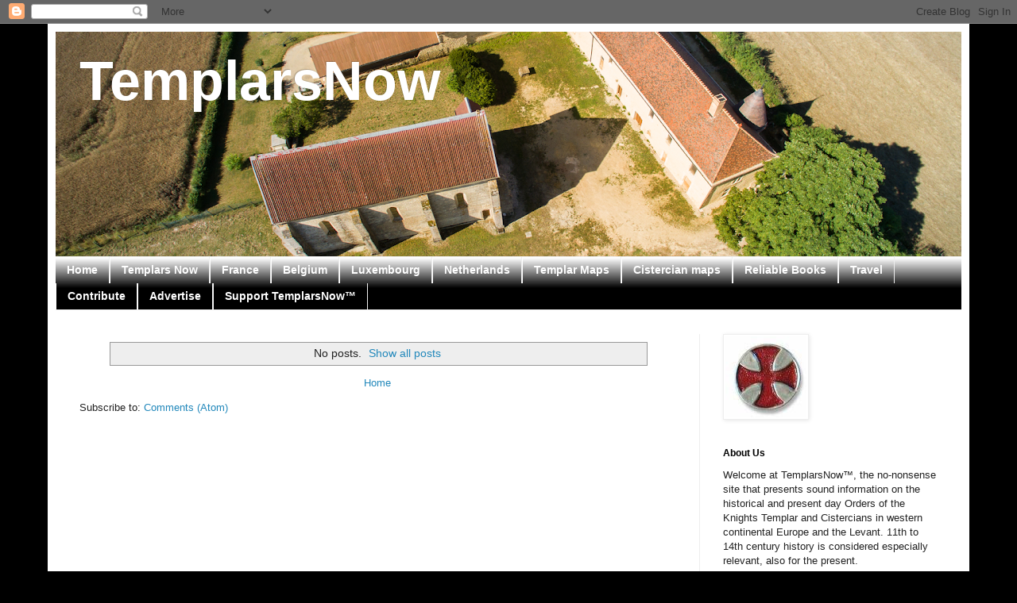

--- FILE ---
content_type: text/html; charset=UTF-8
request_url: https://www.templarsnow.com/b/stats?style=BLACK_TRANSPARENT&timeRange=ALL_TIME&token=APq4FmDKoMqAwcfvrAPnio3FsIKmVW9JYuurCLhoQ1SJf4LbX3iMF-13YXfogE3xOBCMh1maBd0uWiLBM0D5hEZ9X23FgXST6w
body_size: 48
content:
{"total":1047875,"sparklineOptions":{"backgroundColor":{"fillOpacity":0.1,"fill":"#000000"},"series":[{"areaOpacity":0.3,"color":"#202020"}]},"sparklineData":[[0,20],[1,26],[2,32],[3,29],[4,32],[5,41],[6,38],[7,30],[8,34],[9,26],[10,21],[11,21],[12,30],[13,57],[14,50],[15,39],[16,90],[17,52],[18,57],[19,100],[20,28],[21,35],[22,22],[23,38],[24,50],[25,68],[26,45],[27,56],[28,90],[29,84]],"nextTickMs":59016}